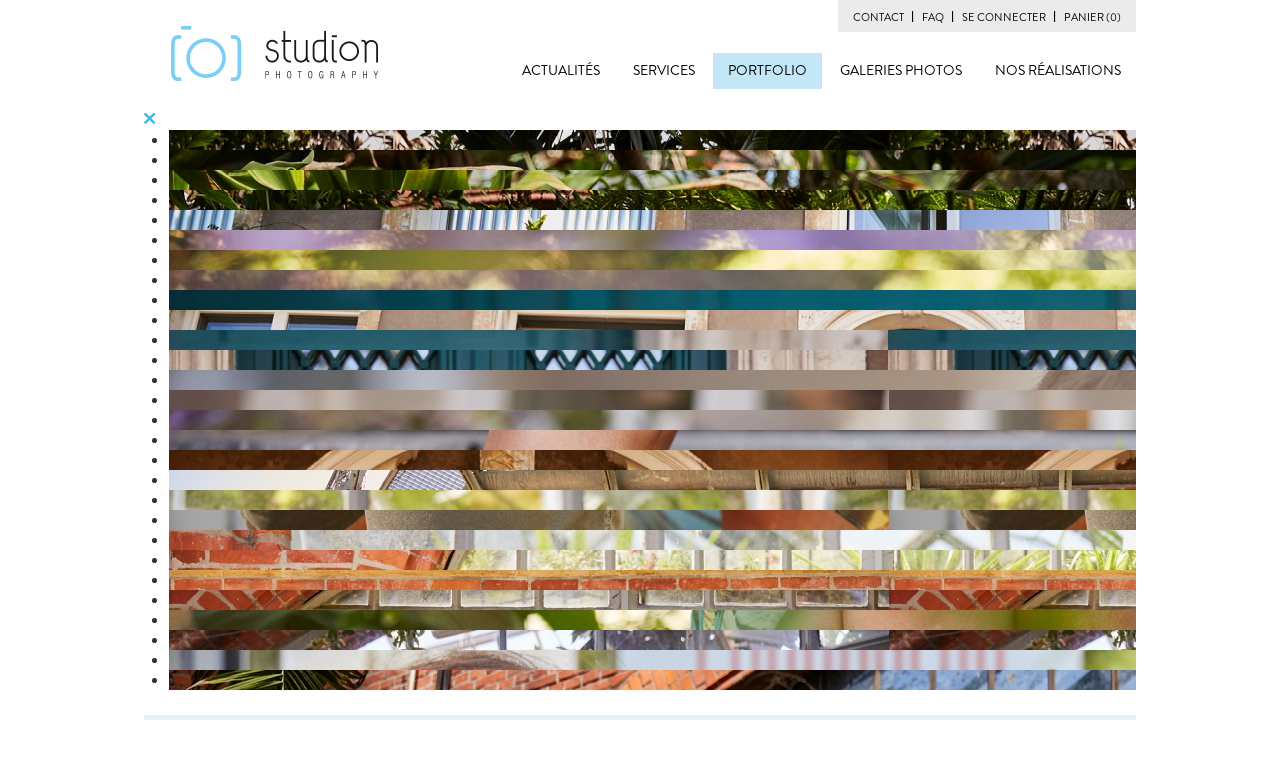

--- FILE ---
content_type: text/html; charset=UTF-8
request_url: https://studion.lu/portfolios/overlay/284?asset=119237
body_size: 5587
content:
<!DOCTYPE html>
<!--[if lt IE 7]>      <html class="no-js lt-ie9 lt-ie8 lt-ie7"> <![endif]-->
<!--[if IE 7]>         <html class="no-js lt-ie9 lt-ie8"> <![endif]-->
<!--[if IE 8]>         <html class="no-js lt-ie9"> <![endif]-->
<!--[if gt IE 8]><!--> <html class="no-js"> <!--<![endif]-->
    <head>
        <meta charset="utf-8">
        <meta http-equiv="X-UA-Compatible" content="IE=edge,chrome=1">
        <title>STUDION Photography | Photographe professionnel Luxembourg, Dudelange - Portfolios</title>
        <meta name="description" content="Service complet autour de la photo: portraitiste studio, reportages de mariage, développement photo, impressions grand formats, livres photo personnalisés, vente de matériel, ..." />
        <meta name="keywords" content="photographe, photographe professionnel, photographe Luxembourg, photographe Dudelange, photographie professionnelle, photo, photos, foto, fotos, fotografia, studio, studion, studio photo, studion photo, studio photography, studion photography, studion photographie, studio professionnel, studion caralho, photo studion, studio Dudelange, studion Dudelange, studio Luxembourg, studion Luxembourg, portrait studio, studio portraits, photographie de studio, photographe studio, shooting, session photo, séance photo, photo shoot, photo identité, photos d'identité, photo d'identité luxembourg, photo biométrique, photos biométriques, photo d'identité biométrique, photo identité passeport, photo visa,  portrait photo, portraitiste, photographie de portrait, communion, photo communion, photos de communion, photo de famille, photos enfants, photo de mariage, photographie de mariage, photographe de mariage, reportage de mariage, photographe mariage luxembourg, wedding photography, trash the dress, photographie de grossesse, photographie de naissance, photo bébé, photographes de bébés, photos de maternité, maternity photography, photo de mode, photographe nouveau né, photo de nus, photo boudoir, photographe corporate, photographie corporate, photographie événementielle, packshot, pack shot, photo booth, photo sur toile, livre album, livre photo, livre photo personnalisé, photobook, album photo, tirage photo, impression photo, impression photos, développement photos, développement express, impression photo grand format, impressions photo xxl,  impression photo sur toile, impression photos sur canevas, impression sur alu, impression sur dibond, impression alu dibond, impression alu brossé, impression sur plexi, impression sur plexiglas, cadeau photo, produits photo, services photo, retouche photo, transfert sur CD, transfert sur DVD, appareils photo, matériel photo, lomography, 8mm sur CD, 8mm sur DVD,nikon, canon, fujifilm, fuji, olympus,  panasonic, kodak, HP, samsung, sony, sigma, profoto, sandisk, vanguard, hahnemühle, tetenal, ilford, spector, spector.smartphoto, spector.lu,photo trade, studion by c, studio-by-c, foto.lu, photobox, photoservice, blurb, x-septembre, vincent flamion, flamion.com, portraitstudios, blitz.lu, cewe, sandy keipes, wili, wili.lu, photo service" />

        <meta property="og:title" content="STUDION Photography | Photographe professionnel Luxembourg, Dudelange - Portfolios" />
        <meta property="og:type" content="photography" />
        <meta property="og:url" content="https://studion.lu" />
        <meta property="og:image" content="https://studion.lu/img/studion.png" />
        <meta property="og:site_name" content="STUDION Photography | Photographe professionnel Luxembourg, Dudelange" />
        <meta property="fb:admins" content=""/>
        <meta property="og:description" content=""/>
        <link href="https://studion.lu/news/index.rss" type="application/rss+xml" rel="alternate" title="Studion - dernières actualités" />
        <!-- Place favicon.ico and apple-touch-icon.png in the root directory -->

        <link rel="stylesheet" href="https://use.fontawesome.com/releases/v5.0.8/css/brands.css" integrity="sha384-IiIL1/ODJBRTrDTFk/pW8j0DUI5/z9m1KYsTm/RjZTNV8RHLGZXkUDwgRRbbQ+Jh" crossorigin="anonymous">
        <link rel="stylesheet" href="https://use.fontawesome.com/releases/v5.0.8/css/fontawesome.css" integrity="sha384-q3jl8XQu1OpdLgGFvNRnPdj5VIlCvgsDQTQB6owSOHWlAurxul7f+JpUOVdAiJ5P" crossorigin="anonymous">
        <link rel="stylesheet" href="https://use.typekit.net/mhv7jwq.css">

        <link rel="stylesheet" href="/css/custom.css">
        <link rel="stylesheet" href="/css/studion-main.css?v=2025-1">
        <link rel="stylesheet" href="/css/typography.css">
        <link rel="stylesheet" href="/css/masonry.css">
        <link rel="stylesheet" type="text/css" href="//cdn.jsdelivr.net/jquery.slick/1.3.7/slick.css"/>

        <link rel="shortcut icon" href="img/favicon.png" type="image/x-icon" />
        
        <script src="/js/vendor/modernizr-2.6.2.min.js"></script>

        <style>
            .js-reframe{padding-top:56.25%;position:relative;width:100%}.js-reframe iframe{height:100%;left:0;position:absolute;top:0;width:100%}
        </style>

        <link rel="canonical" href="http://www.studion.lu/portfolios/overlay/284"/>
    </head>
    <body>
        <!--[if lt IE 7]>
            <p class="chromeframe">You are using an <strong>outdated</strong> browser. Please <a href="http://browsehappy.com/">upgrade your browser</a> or <a href="http://www.google.com/chromeframe/?redirect=true">activate Google Chrome Frame</a> to improve your experience.</p>
        <![endif]-->

        <!-- Add your site or application content here -->
        <div id="loadingOverlay"><span>Validation de la commande...</span></div>
        <div class="container" style="width: 992px; padding: 0 8px;">
            <div class="row header">
                <div class="span6">
                    <div class="header-logo">
                        <a href="/" title="Studion"><img src="/img/studion.png" alt="Studion" /></a>
                    </div>
                    <div class="header-navigation">
                        <div>
                            <ul class="separated-list">
                                                                <li><a href="/infos-pratiques.html">CONTACT</a></li><li><a href="/faq.html">FAQ</a></li><li><a rel="clickover" data-placement="bottom" data-content="
			<form id='MemberLoginMain' method='post' action='/membre/inscription.html' accept-charset='utf-8'><div style='display:none;'><input type='hidden' name='_method' value='POST' /><input type='hidden' name='data[_Token][key]' value='afc6560e21c3a66501579de8de805b033ea74298' id='Token7356344' /></div>			<div class='control-group '>
			  <div class='controls'>
			    <input placeholder='Votre email' value='' type='text' name='data[Member][login_email_box]' id='login_email_box'>
			    			  </div>
			</div>
			<div class='control-group '>
			  <div class='controls'>
			    <input placeholder='Mot de passe' value='' type='password' name='data[Member][login_password_box]' id='login_password_box'>
			    			  </div>
			</div>
			<p style='margin-bottom: 10px;'><a href='/membre/mot-de-passe-oublie.html'>Mot de passe oublié ?</a></p>
			<div class='submit'><input class='btn btn-primary btn-small' style='width: 221px;' type='submit' value='Se connecter' /></div>			<div style='display:none;'><input type='hidden' name='data[_Token][fields]' value='85008f198f05aadb97a86666b3fe9dd9ec48b54e%3A' id='TokenFields1796579213' /></div></form>			<p class='popover-separator'>ou</p>
			<a class='btn btn-small' href='/membre/inscription.html'>Créer un compte</a>
	" data-html="true" data-title="SE CONNECTER" data-target="account" href="#">SE CONNECTER</a></li><li><a href="/mon-panier.html"><span id="cart-label">PANIER <span class="">(0)</span></span></a></li>
                            </ul>
                        </div>
                        <div class="header-menu">
                            <ul>
                                <li><a class="" href="/actualites.html">ACTUALITÉS</a></li>
                                <li><a class="" href="/service.html">SERVICES</a></li>
                                <li><a class="selected" href="/portfolio.html">PORTFOLIO</a></li>
                                <li><a class="" href="/galeries.html">GALERIES PHOTOS</a></li>
                                <li><a class="" href="/nos-realisations.html">NOS RÉALISATIONS</a></li>
                            </ul>
                        </div>
                        <div class="simple-quote">
                            <!--COMMANDEZ VOS TIRAGES DIRECTEMENT SUR LE SITE <a>en savoir plus</a>-->
                        </div>
                    </div>
                </div>
            </div>
            <div class="row content">
                <div class="span6">
                    
	<a href="#" id="close-fullscreen-overlay"><i class="icon-remove"></i></a>
	<ul id="out-of-the-box-demo">
									<li style="background-image: url(/assets/display?var=ZX1gdXVlZ3prJTk6Jys5TzJILjA9PCRod2ElNjAiKyQiKjE%252FOyciNDonMz8xMSc3Ojo%253D);">
					
				</li>
												<li style="background-image: url(/assets/display?var=ZX1gdXVlZ3prJTk6Jys5TzJILjA9MiRod2ElMDQgNzshJzMkOzslMDw9LiI0OTsuOzo2OTsmMyszOS03Iis%253D);">
					
				</li>
												<li style="background-image: url(/assets/display?var=ZX1gdXVlZ3prJTk6Jys5TzJILjAxPyRod2ElMDQgNzkjIjkjJjo%252FNTo7LiIoNDsuPyYr);">
					
				</li>
												<li style="background-image: url(/assets/display?var=ZX1gdXVlZ3prJTk6Jys5TzJILjAwOSRod2ElMDQgNzkjIjkjJjo%252FNTo7LiIoNDsuPyYr);">
					
				</li>
												<li style="background-image: url(/assets/display?var=ZX1gdXVlZ3prJTk6Jys5TzJILjU6PCRod2ElMDQjPjskJDcnPDskMzI4LiI0OTsuOzo2OTsmMyszOS03Iis%253D);">
					
				</li>
												<li style="background-image: url(/assets/display?var=ZX1gdXVlZ3prJTk6Jys5TzJILjU%252BOSRod2ElMDQgNzkjIjkjJjo%252FNTo7LiIoNDsuPyYr);">
					
				</li>
												<li style="background-image: url(/assets/display?var=ZX1gdXVlZ3prJTk6Jys5TzJILjU%252BPiRod2ElMDQgNzkjIjkjJjo%252FNTo7LiIoNDsuPyYr);">
					
				</li>
												<li style="background-image: url(/assets/display?var=ZX1gdXVlZ3prJTk6Jys5TzJILjUxPiRod2ElMDQgNzkjIjkjJjo%252FNTo7LiIoNDsuPyYr);">
					
				</li>
												<li style="background-image: url(/assets/display?var=ZX1gdXVlZ3prJTk6Jys5TzJILjQ6MyRod2ElMDQjPjskJDkqOz8kMzw5LiI0OTsuOzo2OTsmMyszOS03Iis%253D);">
					
				</li>
												<li style="background-image: url(/assets/display?var=ZX1gdXVlZ3prJTk6Jys5TzJILjQ9MyRod2ElMDQgNzkjIjkjJjo%252FNTo7LiIoNDsuPyYr);">
					
				</li>
												<li style="background-image: url(/assets/display?var=ZX1gdXVlZ3prJTk6Jys5TzJILjQ8PiRod2ElNjMrKSMrITMhPzgqMDs5LiI0OTsuOzo2OTsmMyszOS03Iis%253D);">
					
				</li>
												<li style="background-image: url(/assets/display?var=ZX1gdXVlZ3prJTk6Jys5TzJILjQ%252BOyRod2ElNjMrKS0mKjgqOTkrPD8yLiI0OTsuOzo2OTsmMyszOS03Iis%253D);">
					
				</li>
												<li style="background-image: url(/assets/display?var=ZX1gdXVlZ3prJTk6Jys5TzJILjQwPSRod2ElMDQjPjskJDkqOz8kMzw5LiI0OTsuOzo2OTsmMysxPC02Jis%253D);">
					
				</li>
												<li style="background-image: url(/assets/display?var=ZX1gdXVlZ3prJTk6Jys5TzJILjM7OyRod2ElNjAiKSQmJTAkMzslMzI8LiI0OTsuOzo2OTsmMyszOS03Iis%253D);">
					
				</li>
												<li style="background-image: url(/assets/display?var=ZX1gdXVlZ3prJTk6Jys5TzJILjM7PSRod2ElMDQgNzkjIjkjJjo%252FNTo7LiIoNDsuPyYr);">
					
				</li>
												<li style="background-image: url(/assets/display?var=ZX1gdXVlZ3prJTk6Jys5TzJILjM6OyRod2ElMDQgNzkjIjkjJjo%252FNTo7LiIoNDsuPyYr);">
					
				</li>
												<li style="background-image: url(/assets/display?var=ZX1gdXVlZ3prJTk6Jys5TzJILjM9PyRod2ElNjMrKS0hJzgqOjMrPDkzLiI0OTsuOzo2OTsmMyszOS03Iis%253D);">
					
				</li>
												<li style="background-image: url(/assets/display?var=ZX1gdXVlZ3prJTk6Jys5TzJILjM%252FMyRod2ElMDQgNzkjIjkjJjo%252FNTo7LiIoNDsuPyYr);">
					
				</li>
												<li style="background-image: url(/assets/display?var=ZX1gdXVlZ3prJTk6Jys5TzJILjI7OCRod2ElNjMrKS0hKjUhOjojMz05LiI0OTsuOzo2OTsmMyszOS03Iis%253D);">
					
				</li>
												<li style="background-image: url(/assets/display?var=ZX1gdXVlZ3prJTk6Jys5TzJILjI6OiRod2ElNjAiKyQiKjE%252FOyciNDonMz8xMSc3Ojo%253D);">
					
				</li>
												<li style="background-image: url(/assets/display?var=ZX1gdXVlZ3prJTk6Jys5TzJILjI6OCRod2ElMDQgNzkjIjkjJjo%252FNTo7LiIoNDsuPyYr);">
					
				</li>
												<li style="background-image: url(/assets/display?var=ZX1gdXVlZ3prJTk6Jys5TzJILjI9PSRod2ElMDQjPjskJTEmOTsrNTs%252BLiI0OTsuOzo2OTsmMyszOS03Iis%253D);">
					
				</li>
												<li style="background-image: url(/assets/display?var=ZX1gdXVlZ3prJTk6Jys5TzJILjI8OiRod2ElNjAiKyQiKjE%252FOyciNDonMz8xMSc3Ojo%253D);">
					
				</li>
												<li style="background-image: url(/assets/display?var=ZX1gdXVlZ3prJTk6Jys5TzJILjI%252BOyRod2ElNjAiKSQnIjIiOTomNj4nMyM8MSczJic3OSc7LjI2JTQyPg%253D%253D);">
					
				</li>
												<li style="background-image: url(/assets/display?var=ZX1gdXVlZ3prJTk6Jys5TzJILjE9OiRod2ElMDQgNzshKjggODInPDI6LiI0OTsuOzo2OTsmMyszOS03Iis%253D);">
					
				</li>
												<li style="background-image: url(/assets/display?var=ZX1gdXVlZ3prJTk6Jys5TzJILjE8OyRod2ElNjAiKyQiKjE%252FOyciNDonMz8xMSc3Ojo%253D);">
					
				</li>
												<li style="background-image: url(/assets/display?var=ZX1gdXVlZ3prJTk6Jys5TzJILjE%252FPCRod2ElMDQgNzkjIjkjJjo%252FNTo7LiIoNDsuPyYr);">
					
				</li>
												<li style="background-image: url(/assets/display?var=ZX1gdXVlZ3prJTk6Jys5TzJILjA4OCRod2ElMDQgNzshITYkOzojMjM%252FLiI0OTsuOzo2OTsmMyszOS03Iis%253D);">
					
				</li>
						</ul>                </div>
            </div>
            <div class="footer">
    <div class="row">
        <div class="span6 footer-help">
            <div class="row">
                <div class="span1" style="width: 248px; line-height: 40px;"><img src="/img/footer/icon_1.png" />100% Made in Lux</div>
                <div class="span2" style="width: 248px; margin-left: 0;"><img src="/img/footer/icon_2.png" />Approche personnalisée</div>
                <div class="span2" style="width: 248px; margin-left: 0;"><img src="/img/footer/icon_3.png" />Photographes professionnels</div>
                <div class="span1" style="width: 248px; margin-left: 0;"><img src="/img/footer/icon_4.png" />Service convivial</div>
            </div>
        </div>
    </div>
    <div class="row">
        <div class="span6 footer-small"></div>
    </div>
    <div class="row footer-new">
        <div class="span1">
            <h3>Quick links</h3>
            <a href="/actualites.html">Actualités</a><br />
            <a href="/service.html">Services</a><br />
            <a href="/portfolio.html">Portfolio</a><br />
            <a href="/galeries.html">Galeries Photos</a><br />
            <a href="/nos-realisations.html">Nos Réalisations</a>
        </div>
        <div class="span1">
            <h3>Contact</h3>
            <a href="mailto:info@studion.lu">info@studion.lu</a><br />
            (+352) 51 15 63<br >
            99, av. G.-D. Charlotte<br />
            Dudelange L-3441
        </div>
        <div class="span2">
            <h3>La force Studion</h3>
            <p>
                Studion Photography est à la fois une boutique, un studio et un atelier spécialisé dans la photographie. Nous offrons des services uniques au Luxembourg, allant de séances photo personnalisées à la création de livres albums.
            </p>
        </div>
        <div class="span2">
            <h3>Suivez-nous</h3>
            <p>Inscrivez-vous à notre newsletter:</p>
            <form style="margin-bottom: 0;" action="http://studion.us6.list-manage.com/subscribe/post?u=d2ac3dad705e4ff7585af2680&amp;id=290bf297dc" method="post" id="mc-embedded-subscribe-form" name="mc-embedded-subscribe-form" class="validate" target="_blank" novalidate>
              <div class="input-append" style="text-align: left;">
                <input style="width: 200px;" type="email" value="" name="EMAIL" class="span2 email" id="mce-EMAIL" placeholder="Votre email" required>
                <button type="submit" class="btn btn-primary" type="button">Go!</button>
              </div>
            </form>
            <div class="follow-footer" style="text-align: left;">
                                              <a class="facebook" target="_blank" href="https://www.facebook.com/pages/Studion-Photography/326127100742411"><i class="icon-facebook-sign"></i></a>
                                                            <a class="twitter" target="_blank" href="http://twitter.com/studion_photo"><i class="icon-twitter"></i></a>
                                                            <a class="pinterest" target="_blank" href="http://pinterest.com/studionlux/"><i class="icon-pinterest"></i></a>
                            <a class="instagram" target="_blank" href="https://www.instagram.com/studion.lu/"><i class="fab fa-instagram"></i></a>
            </div>
        </div>
    </div>
    <div class="row">
        <div class="span6 footer-small"></div>
    </div>
    <div class="row" style="margin-bottom: 10px;">
        <div class="span4">
            <ul class="separated-list">
                <li>© studion photography 2026</li><li>reproduction interdite</li><li><a href="/mentions-legales.html">mentions légales</a></li><li><a href="/cgv-cgu.html">CGV & CGU</a></li>
            </ul>
        </div>
        <div class="span2 xantor-group">
            <a href="http://xantor.eu/" target="_blank">WE ARE PART OF XANTOR GROUP</a>
        </div>
    </div>
</div>
                    </div>
    

       <!-- <script src="//ajax.googleapis.com/ajax/libs/jquery/1.8.2/jquery.min.js"></script>-->
         <script src="//ajax.googleapis.com/ajax/libs/jquery/1.11.1/jquery.min.js"></script>
        <script type="text/javascript" src="//cdn.jsdelivr.net/jquery.slick/1.3.7/slick.min.js"></script>
        <script>window.jQuery || document.write('<script src="/js/vendor/jquery-1.8.2.min.js"><\/script>')</script>
        <script src="/js/plugins.js?date=23102021"></script>
        <script src="/js/main.js?date=23102021"></script>
        
        <script type="text/javascript">
            (function (global, factory) {
  typeof exports === 'object' && typeof module !== 'undefined' ? module.exports = factory() :
  typeof define === 'function' && define.amd ? define(factory) :
  (global.reframe = factory());
}(this, (function () { 'use strict';

function Reframe(target, cName) {
  var frames = typeof target === 'string' ? document.querySelectorAll(target) : target;
  if (!('length' in frames)) {
    frames = [frames];
  }
  var classname = cName || 'js-reframe';
  for (var i = 0; i < frames.length; i++) {
    var frame = frames[i];
    var hasClass = frame.className.split(' ').indexOf(classname);
    if (hasClass >= 0) return false;
    var div = document.createElement('div');
    var height = frame.offsetHeight;
    var width = frame.offsetWidth;
    var padding = height / width * 100;
    div.style.paddingTop = padding + '%';
    frame.height = frame.width = '';
    div.className += classname;
    frame.parentNode.insertBefore(div, frame);
    frame.parentNode.removeChild(frame);
    div.appendChild(frame);
  }
  return this;
}
function reframe (target, cName) {
  return new Reframe(target, cName);
}

if (window.$ || window.jQuery || window.Zepto) {
  window.$.fn.reframe = function reframeFunc(cName) {
    return new Reframe(this, cName);
  };
}

return reframe;

})));

reframe('iframe');
        </script>

        <!-- Google Analytics: change UA-XXXXX-X to be your site's ID. -->
        <script type="text/javascript">

          var _gaq = _gaq || [];
          _gaq.push(['_setAccount', 'UA-38515063-1']);
          _gaq.push(['_trackPageview']);

          (function() {
            var ga = document.createElement('script'); ga.type = 'text/javascript'; ga.async = true;
            ga.src = ('https:' == document.location.protocol ? 'https://ssl' : 'http://www') + '.google-analytics.com/ga.js';
            var s = document.getElementsByTagName('script')[0]; s.parentNode.insertBefore(ga, s);
          })();

        </script>

    </body>
</html>


--- FILE ---
content_type: text/css
request_url: https://studion.lu/css/masonry.css
body_size: 329
content:
/*MASONRY PORTFOLIO*/


#fullscreen-overlay .sy-box .sy-slide {
    background-size: contain !important;
}

.portfolio-gallery-title {
    text-align:center;
    margin-bottom: 50px;
    margin-top: 30px;
}

.portfolio-gallery-wrapper {
    max-width: 1200px;
    padding: 20px 10px;
    margin: 0px auto;
}

.portfolio-gallery-wrapper__column {
    column-count: 2;
    column-width: 485px;
    list-style: none;
    margin: 0;
    padding: 0;
    column-gap: 17px;
    transition: ease-in .3s;
}

.portfolio-gallery-wrapper__column li {
    -webkit-column-break-inside: avoid;
    /* margin-bottom: 18px; */
    display: block;
    border-bottom: 15px solid white;
    overflow: hidden;
}

.portfolio-gallery-wrapper__column img {
    width: 100%;
    height: auto;
    transition: ease-in .1s;
}

.portfolio-gallery-wrapper__column img:hover {
    transform: scale(1.1);
    transition: ease-in .2s;
    opacity: .4;
}


--- FILE ---
content_type: application/javascript
request_url: https://studion.lu/js/main.js?date=23102021
body_size: 6833
content:
$(function() {
  var $grid = $('.gridshuffle');
  $grid.shuffle({
    itemSelector: '.grid-item',
    columnWidth: 320,
    gutterWidth: 16
  });
  $grid.on('done.shuffle', function() {
    $grid.removeClass('loading');
  });

  $('.portfolio-item').click(function(e) {
    e.preventDefault();

    $('#fullscreen-overlay').load($(this).attr('href'), function() {
      jQuery('#out-of-the-box-demo').slippry({
        pager: true,
        //transition: 'horizontal'
      });
      $('#fullscreen-overlay').fadeIn('slow');

      $(document).keyup(function(e) {
          if (e.keyCode == 27) {
            $('#fullscreen-overlay').fadeOut('slow', function() {
              $('#fullscreen-overlay').html('');
              $(document).unbind('keyup');
            });
          }
        });

      $('#close-fullscreen-overlay').click(function(e) {
        e.preventDefault();

        $('#fullscreen-overlay').fadeOut('slow', function() {
          $('#fullscreen-overlay').html('');
          $(document).unbind('keyup');
        });


        return false;
      });

    });

    return false;
  });

  // Filters
  // -----------------------------
  $('.filter').click(function(e) {
    e.preventDefault();

    $('.filter').removeClass('active');

    $(this).toggleClass('active');

    if($(this).attr('data-group') != 'tag-all') {
      window.location.hash = $(this).attr('data-group');
    } else {
      window.location.hash = '';
    }

    if($('.filter.active').length == 0) {
      $('.filter[data-group="tag-all"]').addClass('active');
    } else {
      if($(this).attr('data-group') != 'tag-all') {
        $('.filter[data-group="tag-all"]').removeClass('active');
      } else {
        $('.filter[data-group!="tag-all"]').removeClass('active');
        $(this).addClass('active');
      }
    }

    var allowed_class = $('.filter.active').attr('data-group');
    console.log(allowed_class);
    $grid.shuffle('shuffle', function($el, shuffle) {

          if (allowed_class == 'tag-all') {
              return true;
          }

          return $el.data('category') == allowed_class;
      });


    $grid.shuffle('layout');
    return false;
  });

  //
  // get the hash for filters
  //
  var hash = window.location.hash;
  hash = hash.substring(1); // remove #
  $('.filter[data-group="'+hash+'"]').click();

  // Services
  // -----------------------------
  $('.open-service').click(function(e) {
    e.preventDefault();
    var that = $(this);
    that.toggleClass('opened');
    $('.open-service').each(function() {
      if($(this).attr('href') != that.attr('href')) {
        $(this).removeClass('opened');
        $(this).text('Plus d\'infos');
      }
    });

    $('.service-more:not('+$(this).attr('href')+')').fadeOut('fast');

    var elem = $(that.attr('href'));
    //elem.toggle('slow');

    if($(this).hasClass('opened')) {
      $(this).text('Moins d\'infos');
      elem.fadeIn('fast');
    } else {
      $(this).text('Plus d\'infos');
      elem.fadeOut('fast');
    }

    return false;
  });

  $('.close-service').click(function(e) {
    e.preventDefault();
    $('.open-service').removeClass('opened');
    $('.open-service').text('Plus d\'infos');
    $('.service-more').fadeOut('fast');
    return false;
  });

  // Slick
  // -----------------------------
  jQuery('#shop-demo').slippry({
    // general elements & wrapper
    slippryWrapper: '<div class="sy-box shop-slider" />', // wrapper to wrap everything, including pager
    elements: 'article', // elments cointaining slide content

    // options
    adaptiveHeight: false, // height of the sliders adapts to current slide
    start: 2, // num (starting from 1), random
    loop: true, // first -> last & last -> first arrows
    captionsSrc: 'article',

    // pager
    pager: false,

    // transitions
    slideMargin: 0, // spacing between slides (in %)
    useCSS: true,
    transition: 'horizontal',

    // slideshow
    auto: (location.pathname == '/') ? true : false
  });

  // Popover
  // -----------------------------
  $('[rel="popover"]').each(function() {
    $(this).popover({
      content: function(){return $('#popover-' + $(this).attr('data-target')).html();}
    });
  });

  // Affix
  // -----------------------------
  $('.affix-elem').each(function () {
    //$(this).affix('refresh');
    $(this).affix({
      offset: $(this).offset().top - 7
    });
  });

  // Inut masked quantity
  // -----------------------------
  $(".mask-quantity").inputmask("9999", {placeholder: ''});

  // Mousehover class
  // -----------------------------
  $('.mousehover').hover(function() {
    $(this).addClass('hover');
  }, function() {
    $(this).removeClass('hover');
  });

  // Shadowbox
  // -----------------------------
  Shadowbox.init();

	// Init the map
	// -----------------------------
  var mapelement = document.getElementById("map_canvas");
  if(mapelement) {
  	var mapOptions = {
      center: new google.maps.LatLng(49.479197, 6.085417),
      zoom: 17,
      panControl: false,
  		zoomControl: true,
  		mapTypeControl: false,
  		scaleControl: false,
  		streetViewControl: true,
  		overviewMapControl: false,
      mapTypeId: google.maps.MapTypeId.ROADMAP
    };
    var styles = [
		  {
		    "stylers": [
		      { "hue": "#00ddff" },
		      { "saturation": -30 },
		      { "gamma": 1.49 }
		    ]
		  }
		];
		var image = new google.maps.MarkerImage('/img/map-marker.png',
      new google.maps.Size(63, 74),
      new google.maps.Point(0,0),
      new google.maps.Point(18, 68)
    );
  	var map = new google.maps.Map(mapelement, mapOptions);
  	map.setOptions({styles: styles});
  	var marker = new google.maps.Marker({
      position: map.center,
      map: map,
      icon: image
	  });
    var parkingimage = new google.maps.MarkerImage('/img/map-marker-parking.png',
      new google.maps.Size(32, 38),
      new google.maps.Point(0,0),
      new google.maps.Point(9, 34)
    );
    var parkings = [
      {lat: 49.477761, lon: 6.083132},
      {lat: 49.483940, lon: 6.082767},
      {lat: 49.481375, lon: 6.081426},
      {lat: 49.484254, lon: 6.083583},
      {lat: 49.479542, lon: 6.087928},
      {lat: 49.477615, lon: 6.087096},
      {lat: 49.480589, lon: 6.086276},
      {lat: 49.480296, lon: 6.083615},
      {lat: 49.479090, lon: 6.084377},
      {lat: 49.477355, lon: 6.085857}
    ];
    for(var i=0; i<parkings.length; i++) {
      marker = new google.maps.Marker({
        position: new google.maps.LatLng(parkings[i].lat, parkings[i].lon),
        map: map,
        icon: parkingimage
      });
    }
  }

  // Carousel Home
	// -----------------------------
  $('#carousel-home-flex').flexslider({
    touch: false,
    directionNav: false
  });
  $('#carousel-services-flex').flexslider({
    controlNav: false,
    directionNav: false,
    animation: "fade",
    touch: false,
    after: function(slider) {
      var img = $(slider.slides[slider.currentSlide]).find('img');
      if(img.attr('src') != img.attr('data-original')) {
        img.lazyload({
          effect : "fadeIn",
          event: "sporty"
        });
        img.trigger("sporty");
      }
      if(slider.currentSlide > 0) {
        // load prev
        var img = $(slider.slides[slider.currentSlide-1]).find('img');
        if(img.attr('src') != img.attr('data-original')) {
          img.lazyload({
            effect : "fadeIn",
            event: "sporty"
          });
          img.trigger("sporty");
        }
      }
      if(slider.currentSlide+1 < slider.count) {
        // load next
        var img = $(slider.slides[slider.currentSlide+1]).find('img');
        if(img.attr('src') != img.attr('data-original')) {
          img.lazyload({
            effect : "fadeIn",
            event: "sporty"
          });
          img.trigger("sporty");
        }
      }
    },
    start: function(slider) {
      var img = $(slider.slides[slider.currentSlide]).find('img');
      if(img.attr('src') != img.attr('data-original')) {
        img.lazyload({
          effect : "fadeIn",
          event: "sporty"
        });
        img.trigger("sporty");
      }
      if(slider.currentSlide > 0) {
        // load prev
        var img = $(slider.slides[slider.currentSlide-1]).find('img');
        if(img.attr('src') != img.attr('data-original')) {
          img.lazyload({
            effect : "fadeIn",
            event: "sporty"
          });
          img.trigger("sporty");
        }
      }
      if(slider.currentSlide+1 < slider.count) {
        // load next
        var img = $(slider.slides[slider.currentSlide+1]).find('img');
        if(img.attr('src') != img.attr('data-original')) {
          img.lazyload({
            effect : "fadeIn",
            event: "sporty"
          });
          img.trigger("sporty");
        }
      }
    }
  });

  // Grids
  // -----------------------------
  var grid = $('.grid:not(.gridshuffle)');
  //$('.grid-item').css('opacity', 0);
  grid.find('.grid-item img').lazyload({effect : "fadeIn"});
  grid.removeClass('loading');
  grid.masonry({
    itemSelector: '.grid-item',
    gutterWidth: 16,
    gutter: 16,
    isAnimated: true
  });
  grid.imagesLoaded( function(){
    $('.grid-item img').animate({ opacity: 1 });
  });
  grid.infinitescroll({
      navSelector: '.page-nav',
      nextSelector : ".page-nav a:first",
      itemSelector: '.grid-item',
      loadingImg: '/img/spinner.gif',
      loadingText: 'Chargement...',
      donetext: 'Fin de la galerie',
      errorCallback: function(e) {
        $('.waiter').fadeOut();
      },
      loading: {
          img: "/img/spinner.gif",
          msgText: "Chargement...",
          finishedMsg: "Il n'y a plus d'élement disponible."
      }
    },
    // trigger Masonry as a callback
    function( newElements ) {
      $('.add-to-cart').unbind('click', addToCartFn);
      $('.add-to-sel').unbind('click', addToSelFn);
      $('.add-to-cart').bind('click', addToCartFn);
      $('.add-to-sel').bind('click', addToSelFn);

      /*grid.masonry('remove', $('.waiter'));
      grid.masonry('reloadItems');*/
      var newElems = $(newElements);
      grid.masonry( 'appended', newElems, true);
      grid.find('.grid-item img').lazyload({effect : "fadeIn"});
      //newElems.css('opacity', 0);
      /*newElems.imagesLoaded(function() {
        newElems.animate({ opacity: 1 });
        grid.masonry( 'appended', newElems, true);
      });*/

    }
  );

  // Sharrre
  // -----------------------------
  $('.sharebox-like').sharrre({
    share: {
      facebook: true
    },
    enableHover: false,
    enableTracking: true,
    template: '<a class="share" href="#"><i class="icon-thumbs-up"></i> Like <strong>{total}</strong></a>',
    click: function(api, options){
      api.simulateClick();
      api.openPopup('facebook');
    }
  });

  // Portfolio carousel
  // -----------------------------
  function enterFullscreen(element) {
    if(element.requestFullScreen) {
      //fonction officielle du w3c
      element.requestFullScreen();
    } else if(element.webkitRequestFullScreen) {
      //fonction pour Google Chrome (on lui passe un argument pour autoriser le plein écran lors d'une pression sur le clavier)
      element.webkitRequestFullScreen(Element.ALLOW_KEYBOARD_INPUT);
    } else if(element.mozRequestFullScreen){
      //fonction pour Firefox
      element.mozRequestFullScreen();
    }
  }
  function exitFullscreen() {
    if(document.cancelFullScreen) {
      //fonction officielle du w3c
      document.cancelFullScreen();
    } else if(document.webkitCancelFullScreen) {
      //fonction pour Google Chrome
      document.webkitCancelFullScreen();
    } else if(document.mozCancelFullScreen){
      //fonction pour Firefox
      document.mozCancelFullScreen();
    }
  }

  if(window.start_portfolio != undefined) {
    $('.portfolio-list').jcarousel({
        // Configuration goes here
        scroll: 1,
        items: 5,
        wrap: 'circular',
        buttonNextHTML: '<a><i class="icon-chevron-right"></i></a>',
        buttonPrevHTML: '<a><i class="icon-chevron-left"></i></a>',
        start: window.start_portfolio,
        initCallback: function() {
          $('.portfolio-list').css('display', 'block');
          $('.portfolio-list').animate({'opacity': '1'}, 200);
        },
        setupCallback: function(e) {
          $('.jcarousel-list').touchwipe({
            wipeLeft: function(e) {
              e.preventDefault();
              $('.portfolio-list').jcarousel('next');
            },
            wipeRight: function(e) {
              e.preventDefault();
              $('.portfolio-list').jcarousel('prev');
            },
            min_move_x: 20,
            min_move_y: 20,
            preventDefaultEvents: false
          });
        }
    });
  }

  if(window.start_service != undefined) {
    $('.service-list').jcarousel({
        // Configuration goes here
        scroll: 3,
        scroll: 1,
        wrap: 'circular',
        buttonNextHTML: '<a><i class="icon-chevron-right"></i></a>',
        buttonPrevHTML: '<a><i class="icon-chevron-left"></i></a>',
        start: window.start_service,
        initCallback: function() {
          $('.service-list').css('display', 'block');
          $('.service-list').animate({'opacity': '1'}, 200);
        },
        setupCallback: function(e) {
          $('.jcarousel-list').touchwipe({
            wipeLeft: function(e) {
              e.preventDefault();
              $('.service-list').jcarousel('next');
            },
            wipeRight: function(e) {
              e.preventDefault();
              $('.service-list').jcarousel('prev');
            },
            min_move_x: 20,
            min_move_y: 20,
            preventDefaultEvents: false
          });
        }
    });
  }

  $(document).bind('webkitfullscreenchange mozfullscreenchange fullscreenchange',function(f){
    console.log(f);
    if(!(document.fullscreen||document.mozFullScreen||document.webkitIsFullScreen)) {
      if($('#carousel-portfolio-flex')) {
        $('#carousel-portfolio-flex').find('li').find('img').css('height', '660px');
        $('#carousel-portfolio-flex').find('li').find('img').css('width', '990px');

        $('#carousel-portfolio-flex').find('li.flex-active-slide').find('img').css('display', 'block');

      }
    }
  });

  function initCarousel(elem) {
    var slideshow = false;
    var slideshowSpeed = 7000;
    var animationSpeed = 600;
    var carousel = $('#' + elem);
    carousel.fadeIn('slow');
    var directionalNav = true;
    var element = document.getElementById(elem);
    if(element) {
      var animation = 'fade';
      var afterFunction;
      if(elem.indexOf('gallery') != -1) {
        startFunction = function(slider){
          if(slider.currentSlide) {
            console.log(slider);
            var img = $(slider.slides[slider.currentSlide]).find('img');
            for(var i=0; i<slider.count; i++) {
                console.log('lazy');
                $(slider.slides[i]).find('img').lazyload({
                  effect : "fadeIn",
                  event: "sporty"
                });
              }
            if(img.attr('src') != img.attr('data-original')) {
              img.lazyload({
                effect : "fadeIn",
                event: "sporty"
              });
              img.trigger("sporty");
            }
            if(slider.currentSlide > 0) {
              // load prev
              var img = $(slider.slides[slider.currentSlide-1]).find('img');
              if(img.attr('src') != img.attr('data-original')) {
                img.lazyload({
                  effect : "fadeIn",
                  event: "sporty"
                });
                img.trigger("sporty");
              }
            }
            if(slider.currentSlide+1 < slider.count) {
              // load next
              var img = $(slider.slides[slider.currentSlide+1]).find('img');
              if(img.attr('src') != img.attr('data-original')) {
                img.lazyload({
                  effect : "fadeIn",
                  event: "sporty"
                });
                img.trigger("sporty");
              }
            }
          } else {
            carousel.find('img').lazyload({
              effect : "fadeIn",
              event: "sporty"
            });
            carousel.find('img').trigger("sporty");
          }
        };
        beforeFunction = function(slider) {
          var myModalLabel = '#' + $(slider.slides[slider.animatingTo]).attr('data-id');
          myModalLabel += ' <small>' + $(slider.slides[slider.animatingTo]).attr('data-filename') + '</small>';
          $('#myModalLabel').html(myModalLabel);
        };
        afterFunction = function(slider) {
          var myModalLabel = '#' + $(slider.slides[slider.currentSlide]).attr('data-id');
          myModalLabel += ' <small>' + $(slider.slides[slider.currentSlide]).attr('data-filename') + '</small>';

          $('#carousel-gallery-flex .add-to-cart').attr('data-id', $(slider.slides[slider.currentSlide]).attr('data-id'));
          $('#carousel-gallery-flex .add-to-sel').attr('data-id', $(slider.slides[slider.currentSlide]).attr('data-id'));
          $('#carousel-gallery-flex .download').attr('data-id', $(slider.slides[slider.currentSlide]).attr('data-id'));
          $('#myModalLabel').html(myModalLabel);
          var img = $(slider.slides[slider.currentSlide]).find('img');
          if(img.attr('src') != img.attr('data-original')) {
            img.lazyload({
              effect : "fadeIn",
              event: "sporty"
            });
            img.trigger("sporty");
          }
          if(slider.currentSlide > 0) {
            // load prev
            var img = $(slider.slides[slider.currentSlide-1]).find('img');
            if(img.attr('src') != img.attr('data-original')) {
              img.lazyload({
                effect : "fadeIn",
                event: "sporty"
              });
              img.trigger("sporty");
            }
          }
          if(slider.currentSlide+1 < slider.count) {
            // load next
            var img = $(slider.slides[slider.currentSlide+1]).find('img');
            if(img.attr('src') != img.attr('data-original')) {
              img.lazyload({
                effect : "fadeIn",
                event: "sporty"
              });
              img.trigger("sporty");
            }
          }
        };
      } else if(elem.indexOf('cart') != -1) {
        beforeFunction = function(slider) {
        };
        startFunction = function(slider){
          console.log('startb');
          if(slider.slides) {
            var img = $(slider.slides[slider.currentSlide]).find('img');
            for(var i=0; i<slider.count; i++) {
              console.log('lazy');
              $(slider.slides[i]).find('img').lazyload({
                effect : "fadeIn",
                event: "sporty"
              });
            }
            if(img.attr('src') != img.attr('data-original')) {
              img.lazyload({
                effect : "fadeIn",
                event: "sporty"
              });
              img.trigger("sporty");
            }
            if(slider.currentSlide > 0) {
              // load prev
              var img = $(slider.slides[slider.currentSlide-1]).find('img');
              if(img.attr('src') != img.attr('data-original')) {
                img.lazyload({
                  effect : "fadeIn",
                  event: "sporty"
                });
                img.trigger("sporty");
              }
            }
            if(slider.currentSlide+1 < slider.count) {
              // load next
              var img = $(slider.slides[slider.currentSlide+1]).find('img');
              if(img.attr('src') != img.attr('data-original')) {
                img.lazyload({
                  effect : "fadeIn",
                  event: "sporty"
                });
                img.trigger("sporty");
              }
            }
          }
        };
        afterFunction = function(slider) {
          if(slider.slides) {
            console.log(slider.currentSlide);
            $('#carousel-cartoptions').find('.item').removeClass('active');
            $('#carousel-cartoptions').find('.item[data-id="' + parseInt(slider.currentSlide) + '"]').addClass('active');
            var img = $(slider.slides[slider.currentSlide]).find('img');
            if(img.attr('src') != img.attr('data-original')) {
              img.lazyload({
                effect : "fadeIn",
                event: "sporty"
              });
              img.trigger("sporty");
            }
            if(slider.currentSlide > 0) {
              // load prev
              var img = $(slider.slides[slider.currentSlide-1]).find('img');
              if(img.attr('src') != img.attr('data-original')) {
                img.lazyload({
                  effect : "fadeIn",
                  event: "sporty"
                });
                img.trigger("sporty");
              }
            }
            if(slider.currentSlide+1 < slider.count) {
              // load next
              var img = $(slider.slides[slider.currentSlide+1]).find('img');
              if(img.attr('src') != img.attr('data-original')) {
                img.lazyload({
                  effect : "fadeIn",
                  event: "sporty"
                });
                img.trigger("sporty");
              }
            }
          }
        };
      } else if(elem.indexOf('portfolio') != -1) {
        directionalNav = false;
        slideshow = true;
        slideshowSpeed = 6000;
        animationSpeed = 900;
        beforeFunction = function(slider) {

        };
        afterFunction = function(slider) {
          var img = $(slider.slides[slider.currentSlide]).find('img');
          if(img.attr('src') != img.attr('data-original')) {
            img.lazyload({
              effect : "fadeIn",
              event: "sporty"
            });
            img.trigger("sporty");
          }
          if(slider.currentSlide > 0) {
            // load prev
            var img = $(slider.slides[slider.currentSlide-1]).find('img');
            if(img.attr('src') != img.attr('data-original')) {
              img.lazyload({
                effect : "fadeIn",
                event: "sporty"
              });
              img.trigger("sporty");
            }
          }
          if(slider.currentSlide+1 < slider.count) {
            // load next
            var img = $(slider.slides[slider.currentSlide+1]).find('img');
            if(img.attr('src') != img.attr('data-original')) {
              img.lazyload({
                effect : "fadeIn",
                event: "sporty"
              });
              img.trigger("sporty");
            }
          }
        };
        startFunction = function(slider) {
          var img = $(slider.slides[slider.currentSlide]).find('img');
          if(img.attr('src') != img.attr('data-original')) {
            img.lazyload({
              effect : "fadeIn",
              event: "sporty"
            });
            img.trigger("sporty");
          }
          if(slider.currentSlide > 0) {
            // load prev
            var img = $(slider.slides[slider.currentSlide-1]).find('img');
            if(img.attr('src') != img.attr('data-original')) {
              img.lazyload({
                effect : "fadeIn",
                event: "sporty"
              });
              img.trigger("sporty");
            }
          }
          if(slider.currentSlide+1 < slider.count) {
            // load next
            var img = $(slider.slides[slider.currentSlide+1]).find('img');
            if(img.attr('src') != img.attr('data-original')) {
              img.lazyload({
                effect : "fadeIn",
                event: "sporty"
              });
              img.trigger("sporty");
            }
          }
        };
        animation = 'fade';
      } else {
        afterFunction = function(){};
        startFunction = function(){};
        beforeFunction = function(){};
      }
      var slider = carousel.flexslider({slideshowSpeed: slideshowSpeed, animationSpeed: animationSpeed, directionNav: directionalNav, controlNav: false, slideshow: slideshow, animation: "fade", after: afterFunction, start: startFunction, before: beforeFunction});

      if(element.requestFullScreen || element.webkitRequestFullScreen || element.mozRequestFullScreen) {
        $('.carousel-controls').find('span').css('display', 'inline-block');
        $('.carousel-controls').find('.carousel-controls-fullscreen').css('display', 'inline-block');
      }
      $('.carousel-controls-play').bind('click', function(e) {
        e.preventDefault();
        if($(this).hasClass('pause')) {
          $(this).removeClass('pause');
          $(this).addClass('play');
          carousel.flexslider('pause');
        } else {
          $(this).removeClass('play');
          $(this).addClass('pause');
          carousel.flexslider('play');
        }
        return false;
      });
      $('[data-slide]').bind('click', function(e) {
        e.preventDefault();
        carousel.flexslider($(this).attr('data-slide'));
        return false;
      });
      $('.carousel-controls-fullscreen').bind('click', function(e) {
        var carousel = document.getElementById(elem);
        e.preventDefault();
        if(document.webkitIsFullScreen || document.mozFullScreen) {
          exitFullscreen();
          //$('#' + elem).find('.item').css('line-height', '464px');
          $('#' + elem).find('li').find('img').css('height', '660px');
          $('#' + elem).find('li').find('img').css('width', '990px');
        } else {
          enterFullscreen(carousel);
          var r = 990/660;
          var width = (screen.height*r);
          $('#' + elem).find('li').find('img').css('height', screen.height + 'px');
          console.log(width);
          $('#' + elem).find('li').find('img').css('width', width + 'px');
          $('#' + elem).find('li').find('img').css('margin', 'auto');
        }
        return false;
      });
    }
  }
  initCarousel('carousel-portfolio-flex');

  // Accordion
  // -----------------------------
  $('#faqaccordion').collapse({
    toggle: false
  });

  // Tooltips
  // -----------------------------
  $("[rel=tooltip]").tooltip();

  // Gallery modal
  // -----------------------------
  $('#modal-galleryDisplay').on('show', function () {
    if($('#carousel-gallery-flex').data('flexslider')) {
      $('#carousel-gallery-flex li').removeClass('flex-active-slide');
      $('#carousel-gallery-flex li').css('display', 'none');
      $($('#carousel-gallery-flex li')[galleryIDX]).addClass('flex-active-slide');
      $($('#carousel-gallery-flex li')[galleryIDX]).css('display', 'list-item');
      $($('#carousel-gallery-flex li')[galleryIDX]).css('opacity', 1);
      $($('#carousel-gallery-flex li')[galleryIDX]).find('img').trigger('sporty');
      $('#carousel-gallery-flex').data('flexslider').currentSlide = parseInt(galleryIDX);
    }
  });
  initCarousel('carousel-gallery-flex');
  initCarousel('carousel-cart-flex');
  $('#modal-cartDisplay').on('show', function () {
    if($('#carousel-cart-flex').data('flexslider')) {
      $('#carousel-cart-flex li').removeClass('flex-active-slide');
      $('#carousel-cart-flex li').css('display', 'none');
      $('#carousel-cart-flex li[data-id="'+ parseInt(cartIDX)+'"]').addClass('flex-active-slide');
      $('#carousel-cart-flex li[data-id="'+ parseInt(cartIDX)+'"]').css('display', 'list-item');
      $('#carousel-cart-flex li[data-id="'+ parseInt(cartIDX)+'"]').css('opacity', 1);

      $('#carousel-cart-flex li[data-id="'+ parseInt(cartIDX)+'"]').find('img').trigger('sporty');
      $('#carousel-cart-flex').data('flexslider').currentSlide = parseInt(cartIDX);
    }
  });

  var galleryIDX = 0;
  var cartIDX = 0;

  $('[data-gallery-item]').on('click', function(e) {
    e.preventDefault();
    if($('#carousel-gallery-flex')) {

      galleryIDX = parseInt($(this).parent().parent().index('.grid-item:not(.waiter)'));
      $('#carousel-gallery-flex .add-to-cart').attr('data-id', $(this).attr('data-gallery-item'));
      $('#carousel-gallery-flex .add-to-sel').attr('data-id', $(this).attr('data-gallery-item'));
      $('#carousel-gallery-flex .download').attr('data-id', $(this).attr('data-gallery-item'));

      $('#modal-galleryDisplay #myModalLabel').html('#' + $(this).attr('data-gallery-item') + ' <small>' + $(this).attr('data-filename') + '</small>');

      $('#modal-galleryDisplay').modal('show');
    }

    if($('#carousel-cart-flex')) {
      cartIDX = parseInt($(this).attr("data-gallery-item"));

      $('#carousel-cartoptions').find('.item').removeClass('active');
      $('#carousel-cartoptions').find('.item[data-id="' + cartIDX + '"]').addClass('active');

      $('#modal-cartDisplay').modal('show');

    }
    return false;
  });

  /*$('#carousel-cart').bind('slide', function(e) {
    $('#carousel-cartoptions').find('.item').removeClass('active');
    $('#carousel-cartoptions').find('.item[data-id="' + $(e.relatedTarget).attr('data-id') + '"]').addClass('active');
  });*/

  var addToCartFn = function(e) {
    e.preventDefault();

    if(!$(this).hasClass('selected')) {
      var that = $(this);
      var fn = that.click;
      $('.grid-item [data-id="'+that.attr('data-id')+'"]').addClass('selected');
      that.unbind();
      $('.alert-overlay .alert-message').html('Chargement...');
      $('.alert-overlay .alert-btn').addClass('hide');
      $('.alert-overlay').removeClass('hide');
      setTimeout(function() {
        $('.alert-overlay').addClass('in');
      }, 50);
      that.addClass('disabled');
      $.post('/members/addtocart/' + that.attr('data-id'), null, function() {
        updateCartLabel()
        $('.alert-overlay .alert-message').html('Photo ajoutée à votre panier');
        $('.alert-overlay .alert-btn').removeClass('hide');
        setTimeout(function() {
          $('.alert-overlay').removeClass('in');
          that.removeClass('disabled');
          that.bind('click', addToCartFn);
        }, 2000);
        setTimeout(function() {
          $('.alert-overlay').addClass('hide');
        }, 3000);
      });
    }

    return false;
  };

  var downloadFn = function(e) {
    e.preventDefault();

    window.open('/galleries/downloadit/' + $(this).attr('data-id'));

    return false;
  }

  var addToSelFn = function(e) {
    e.preventDefault();

    if(!$(this).hasClass('selected')) {
      var that = $(this);
      var fn = that.click;
      $('.grid-item [data-id="'+that.attr('data-id')+'"]').addClass('selected');
      that.unbind();
      $('.alert-overlay .alert-message').html('Chargement...');
      $('.alert-overlay .alert-btn').addClass('hide');
      $('.alert-overlay').removeClass('hide');
      setTimeout(function() {
        $('.alert-overlay').addClass('in');
      }, 50);
      that.addClass('disabled');
      $.post('/galleries/addtosel/' + that.attr('data-id'), null, function() {
        $('.alert-overlay .alert-message').html('Photo ajoutée à votre sélection');
        $('.alert-overlay .alert-btn').removeClass('hide');
        setTimeout(function() {
          $('.alert-overlay').removeClass('in');
          that.removeClass('disabled');
          that.bind('click', addToSelFn);
        }, 2000);
        setTimeout(function() {
          $('.alert-overlay').addClass('hide');
        }, 3000);
      });
    } else {
      var that = $(this);
      var fn = that.click;
      $('.grid-item [data-id="'+that.attr('data-id')+'"]').removeClass('selected');
      that.unbind();
      $('.alert-overlay .alert-message').html('Chargement...');
      $('.alert-overlay .alert-btn').addClass('hide');
      $('.alert-overlay').removeClass('hide');
      setTimeout(function() {
        $('.alert-overlay').addClass('in');
      }, 50);
      that.addClass('disabled');
      $.post('/galleries/delfromsel/' + that.attr('data-id'), null, function() {
        $('.alert-overlay .alert-message').html('Photo supprimée de votre sélection');
        $('.alert-overlay .alert-btn').removeClass('hide');
        setTimeout(function() {
          $('.alert-overlay').removeClass('in');
          that.removeClass('disabled');
          that.bind('click', addToSelFn);
        }, 2000);
        setTimeout(function() {
          $('.alert-overlay').addClass('hide');
        }, 3000);
      });
    }

    return false;
  };

  var updateCartFn = function(e) {
    e.preventDefault();

    var that = $(this);
    var fn = that.click;
    that.unbind();
    $('.alert-overlay').html('Chargement...');
    $('.alert-overlay').removeClass('hide');
    setTimeout(function() {
      $('.alert-overlay').addClass('in');
    }, 50);
    that.addClass('disabled');

    var form = $(this).parents('form');
    var format_id = form.find('.select-formats').val();
    var paper_id = form.find('.select-papers[data-format-id="'+format_id+'"]').val();
    var quantity = form.find('.quantity').val();
    var data = {
      paper_id: paper_id,
      format_id: format_id,
      quantity: quantity
    };

    $('tr[data-id="'+that.attr('data-id')+'"]').load('/members/updatecart/' + that.attr('data-id'), data, function() {
      updateCartLabel();
      calculateTotal();
      $('.alert-overlay').html('Mise à jour réussie');
      setTimeout(function() {
        $('.alert-overlay').removeClass('in');
        that.removeClass('disabled');
        that.bind('click', updateCartFn);
      }, 2000);
      setTimeout(function() {
        $('.alert-overlay').addClass('hide');
      }, 3000);
    });

    return false;
  };

  $('.add-to-cart').bind('click', addToCartFn);
  $('.add-to-sel').bind('click', addToSelFn);
  $('.update-cart').bind('click', updateCartFn);
  $('.download').bind('click', downloadFn);

  function updateCartLabel() {
    $('#cart-label').load('/members/cartlabel');
  }

  $(".chzn-select").chosen();

  // Cart modal
  // -----------------------------
  function calculateSubtotal(form) {
    var format_id = form.find('.select-formats').val();
    var paper_id = form.find('.select-papers[data-format-id="'+format_id+'"]').val();
    var quantity = form.find('.quantity').val();
    var price_html = form.find('.select-papers[data-format-id="'+format_id+'"] option[value="'+paper_id+'"]').text();
    var price = price_html.substr(price_html.indexOf('-') + 2);
    price = parseInt(price);
    price *= parseInt(quantity);

    if(price >= 0)
      form.find('.price').html(price.toFixed(2));
    else
      form.find('.price').html('0.00');
  }

  function calculateTotal() {
    var total = 0;
    $('.subtotal-label').each(function() {
      total += parseFloat($(this).text());
    });
    $('.total-label').html(total.toFixed(2));

    var tva = total*(0.15/1.15);
    $('.tva-label').html(tva.toFixed(2));
  }

  $('.select-papers').change(function() {
    var form = $(this).parents('form');
    calculateSubtotal(form);
  });

  $('.quantity').keyup(function() {
    var form = $(this).parents('form');
    calculateSubtotal(form);
  });

  $('.select-formats').change(function() {
    var val = $(this).val();
    var form = $(this).parents('form');
    form.find('.select-papers').addClass('hide');
    var papers = form.find('.select-papers[data-format-id="'+val+'"]');
    papers.removeClass('hide');
    papers.detach().appendTo(form.find('.select-papers-container'));
    calculateSubtotal(form);
  });

  $('.update-form').submit(function(e) {
    e.preventDefault();
    $(this).find('.update-cart').click();
    return false;
  })

  $('.select-papers').change();

  $('#registerBtn').click(function(e) {
    if($('.confirm-checkbox').find('input').is(':checked')) {
      return true;
    } else {
      $('.confirm-checkbox').addClass('error');
      e.preventDefault();
      return false;
    }

  });

  $('#paiementform-btn').click(function(e) {
    e.preventDefault();
    if($('.confirm-checkbox').find('input').is(':checked')) {
      $('#loadingOverlay').fadeIn('fast');
      setTimeout(function() {
        $('#loadingOverlay>span').fadeOut('fast', function() {
          $(this).text('Sauvegarde de la commande...');
          $(this).fadeIn('fast', function() {
            setTimeout(function() {
              $.ajax({
                url: "/orders/save",
                context: document.body
              }).done(function(data) {
                if(data != 0) {
                  $('input[name=invoice]').attr('value', data);
                  $('#loadingOverlay>span').fadeOut('fast', function() {
                    $(this).text('Envoi de la commande au système de paiement...');
                    $(this).fadeIn('fast');
                  });
                  if($('#paiementform').hasClass('form-virement')) {
                    var action = '/membre/mes-commandes/' + data + '.html';
                    $('#paiementform').attr('action', action);
                  }
                  $('#paiementform').submit();
                } else {
                  $('#loadingOverlay>span').fadeOut('fast', function() {
                    $(this).text('Une erreur s\'est produite.');
                    $('#loadingOverlay>span').fadeIn('fast');
                    setTimeout(function() {
                      $('#loadingOverlay').fadeOut('fast', function() {
                        //location.href = '/mon-panier.html';
                      });
                    }, 1000);
                  });
                }
              });
            }, 1000);
          });
        })
      }, 1000);
    } else {
      $('.confirm-checkbox').addClass('error');
      $('#modal-cgverror').modal('show');
    }
    return false;
  });

  $('.popup').click(function(e) {
    e.preventDefault();
    window.open(this.href, "Facture", "resizable=no, location=no, width=690, height=800, menubar=no, status=no, scrollbars=no, menubar=no");
    return false;
  });

  $('[rel="clickover"]').clickover({
  })
  /*$('body').click(function() {
    if($('.popover').css('opacity') == 1) {
      $('.popover').removeClass('in');
    }
  });*/

  $(".chosen-select").chosen();
  $("img.lazy").lazyload({ threshold : 200 , effect : "fadeIn"});

  $().UItoTop({ easingType: 'easeOutQuart' });

  //
  // Configure books
  //
  $('.selectoption').change(function() {
    $(this).parents('.optiongroup').find($('.valueoption:not(#Value-'+$(this).val()+')')).hide();
    $(this).parents('.optiongroup').find($('#Value-' + $(this).val())).fadeIn('fast');
  });
});
